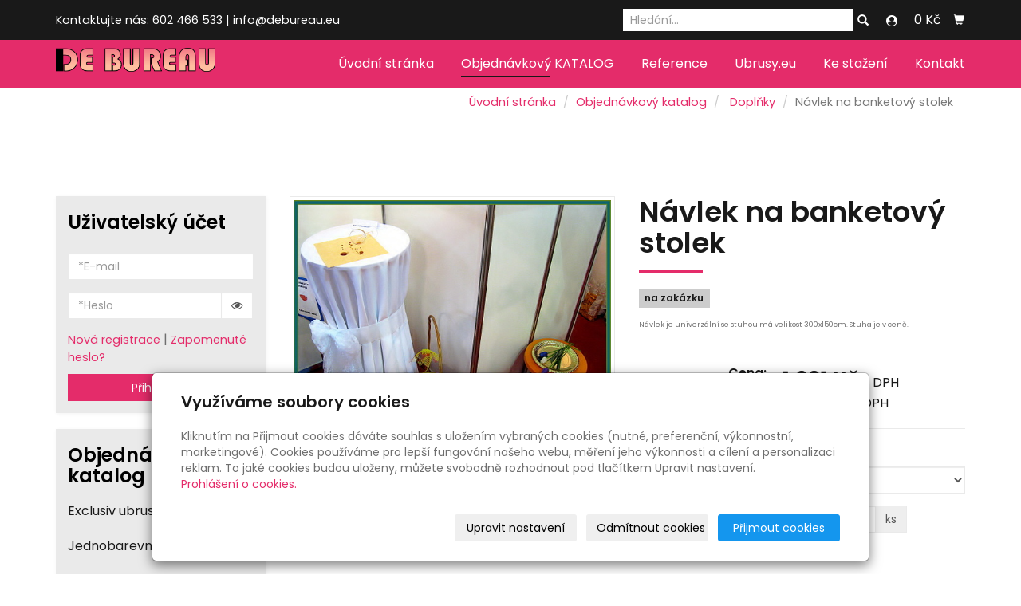

--- FILE ---
content_type: text/html; charset=utf-8
request_url: https://www.ubrusy.eu/produkt/navlek-na-banketovy-stolek/
body_size: 11321
content:
<!DOCTYPE html>
<html lang="cs">
<head>
  <meta charset="utf-8">
  <!--[if IEE]>
  <meta http-equiv="X-UA-Compatible" content="IE=edge,chrome=1">
  <![endif]-->
  <meta name="viewport" content="width=device-width, initial-scale=1">
    <meta name="description" content="Návlek je univerzální se stuhou má velikost 300x150cm. Stuha je v ceně.">
    <meta name="robots" content="all">
  <meta name="template" content="KYRA">
  <meta name="generator" content="inPage">
      <meta name="copyright" content="Libor Jiránek DE BUREAU">
  <meta name="author" content="Libor Jiránek DE BUREAU">
  
      <meta property="og:title" content="Návlek na banketový stolek">

    <meta property="og:description" content="Návlek je univerzální se stuhou má velikost 300x150cm. Stuha je v ceně.">

<meta property="og:type" content="website">
<meta property="og:url" content="https://www.ubrusy.eu/produkt/navlek-na-banketovy-stolek/">

    <meta property="og:image" content="https://www.ubrusy.eu/obrazek/3/ubrusy-eu-6-jpg/">

    <meta name="google-site-verification" content="r6gM02zVMSrlBA7yJcJAGN8gLU6C-Bi2MaO-UV_jUFo">
    <title>Návlek na banketový stolek</title>

      <link rel="shortcut icon" href="https://www.ubrusy.eu/favicon.ico">
    <link rel="apple-touch-icon" href="https://www.ubrusy.eu/favicon.ico" />
  
    <link rel="alternate" title="RSS - UBRUSY.eu | ubrus na váš stůl" href="https://www.ubrusy.eu/rss.xml" type="application/rss+xml">
        <link type="text/css" rel="stylesheet" href="/vendor/fontawesome-4.7/css/font-awesome.min.css">
  <link type="text/css" rel="stylesheet" media="screen" href="/vendor/blueimp-gallery/css/blueimp-gallery.min.css">
  <link type="text/css" rel="stylesheet" media="screen" href="/vendor/blueimp-bootstrap-image-gallery/css/bootstrap-image-gallery.min.css">
  <link type="text/css" rel="stylesheet" media="screen" href="/vendor/bootstrap-3.4/dist/css/bootstrap.min.css">
  <link rel="stylesheet" type="text/css" media="screen" href="/vendor/slick-carousel/slick/slick.css">
  <link rel="stylesheet" type="text/css" media="screen" href="/vendor/slick-carousel/slick/slick-theme.css">

      <link rel="stylesheet" type="text/css" media="screen" href="/assets/theme19/css/main.css?v=20210103">
  <link rel="stylesheet" type="text/css" media="screen" href="/assets/filter-colors.css?v=20210103">
  <link rel="stylesheet" type="text/css" media="screen" href="/assets/sections.css?v=20210103">
  <link rel="stylesheet" type="text/css" media="screen" href="/assets/theme19/sections.css?v=20210103">

  <link rel="stylesheet" type="text/css" media="screen" href="/styl/1/">

  
  
  <link rel="stylesheet" type="text/css" media="print" href="/styl/2/">

      <link rel="stylesheet" type="text/css" media="screen" href="/styl/3/">
  
  <script type="text/javascript" src="/vendor/jquery/dist/jquery.min.js"></script>
  <script type="text/javascript" src="/vendor/jquery-placeholder/jquery.placeholder.min.js"></script>
  <script type="text/javascript" src="/vendor/bootstrap-3.4/dist/js/bootstrap.min.js"></script>
  <script type="text/javascript" src="/vendor/blueimp-gallery/js/jquery.blueimp-gallery.min.js"></script>
  <script type="text/javascript" src="/vendor/blueimp-bootstrap-image-gallery/js/bootstrap-image-gallery.min.js"></script>
  <script type="text/javascript" src="/vendor/slick-carousel/slick/slick.min.js"></script>
  <script type="text/javascript" src="/vendor/images-loaded/imagesloaded.pkgd.min.js"></script>
  <script type="text/javascript" src="/vendor/magic-grid/dist/magic-grid.min.js"></script>

  <script type="text/javascript" src="/assets/theme19/js/main.js?v=20210103"></script>
  <script type="text/javascript" src="/assets/js/magicgrid.js?v=20220517"></script>
  <script type="text/javascript" src="/assets/js/dynamic.js?v=20220131"></script>

              <link href="/assets/cookies/css/main-3.4.css" rel="stylesheet" type="text/css" media="screen">
    
    <script src="/assets/cookies/js/main.js?v=20210103"></script>

    <script type="text/javascript">
        window.ca = JSON.parse('{"necessary":1,"functional":0,"performance":0,"marketing":0}');
    </script>
        <script type="text/javascript">
        !function(f,b,e,v,n,t,s)
        {if(f.fbq)return;n=f.fbq=function(){n.callMethod?
            n.callMethod.apply(n,arguments):n.queue.push(arguments)};
            if(!f._fbq)f._fbq=n;n.push=n;n.loaded=!0;n.version='2.0';
            n.queue=[];t=b.createElement(e);t.async=!0;
            t.src=v;s=b.getElementsByTagName(e)[0];
            s.parentNode.insertBefore(t,s)}(window, document,'script',
            'https://connect.facebook.net/en_US/fbevents.js');
                fbq('consent', 'revoke');
                fbq('init', '1437585749701939');
        fbq('track', 'PageView');
    </script>
      <script type="text/javascript" src="https://c.seznam.cz/js/rc.js"></script>
    <script>
        
        var retargetingConf = {
            rtgId: 34329,
            consent: window.ca.marketing        };

        if (window.rc && window.rc.retargetingHit) {
            window.rc.retargetingHit(retargetingConf);
        }
    </script>
  
      <script type="text/javascript" src="https://www.google.com/recaptcha/api.js?hl=cs" async defer></script>
  <script>
    window.dataLayer = window.dataLayer || [];
    function gtag(){dataLayer.push(arguments);}

    gtag('consent', 'default', {
        'analytics_storage': 'denied',
        'ad_storage': 'denied',
        'ad_user_data': 'denied',
        'ad_personalization': 'denied'
    });

    gtag('js', new Date());
</script>
<!-- Google Analytics -->
<script async src="https://www.googletagmanager.com/gtag/js?id=G-HTC9VWMQMM"></script>
<script>
            gtag('config', 'G-HTC9VWMQMM');
    
    
    </script>


            </head>
<body id="product-156730" class="frontend template19 product-detail category-18836">
  

  
  <header>
    <div id="top-ribbon">
      <div class="container">
                <span id="contactus" class="hidden-xs ">
                    Kontaktujte nás:                      602 466 533                              |
                                info@debureau.eu                  </span>
                        <div id="search-bar" class="">
                    <form class="hidden-xs hidden-sm" id="form-search" method="post" action="/vyhledavani/">
            <input name="q" type="text" class="form-control" placeholder="Hledání...">
            <button type="submit" class="btn btn-danger btn-s" title="Hledat">
              <span class="glyphicon glyphicon-search" aria-hidden="true"></span>
            </button>
          </form>
          <button class="hidden-md hidden-lg btn btn-danger btn-s sm-search" title="Hledat">
            <span class="glyphicon glyphicon-search" aria-hidden="true"></span>
          </button>
        </div>
        
                    <div class="contactus_account">
                <button type="button" class="btn btn-danger" data-toggle="modal" data-target="#userModal" title="Uživatelský účet">
                    <i class="fa fa-user-circle" aria-hidden="true"></i>
                </button>
            </div>
        
                <div id="basket" class="">
            <div class="form-group">
    <div class="input-group">
        <div id="cartsum">
      <span class="pad">
                      0 Kč            </span>
        </div>
        <div class="input-group-btn">
            <a class="btn btn-danger icon nav-icon-btn" href="/kosik/"
               title="Košík">
                <span class="glyphicon glyphicon-shopping-cart" aria-hidden="true"></span>
                            </a>
        </div>
    </div>
</div>        </div>
              </div>
    </div>
    <div id="sm-search">
      <button type="button" class="close">x</button>
      <form id="small-search" method="post" action="/vyhledavani/">
        <input name="q" type="text" class="form-control" placeholder="Hledání...">
        <button type="submit" class="btn btn-danger btn-lg" title="Hledat">
          <span class="glyphicon glyphicon-search" aria-hidden="true"></span> Hledat        </button>
      </form>
    </div>
    <nav class="navbar navbar-default">
      <div class="container">
                                          <div class="logo ">
                                            <a title="UBRUSY.eu | ubrus na váš stůl" href="/">
                          <img src="/obrazek/3/logo1-png/" alt="UBRUSY.eu | ubrus na váš stůl">
                      </a>
                  </div>
                                <div class="navbar-header">
          <button class="navbar-toggle collapsed" aria-controls="navbar" data-target="#navbar" data-toggle="collapse" type="button">
            <span class="sr-only">Menu</span>
            <span class="icon-bar"></span>
            <span class="icon-bar"></span>
            <span class="icon-bar"></span>
          </button>
        </div>
        <div id="navbar" class="collapse navbar-collapse " role="navigation" aria-expanded="true" style="">
                    <ul class="nav navbar-nav">
                        <li role="presentation" id="menu-item-194768">
                            <a href="/">Úvodní stránka</a>
                          </li>
                        <li role="presentation" id="menu-item-194767" class="active">
                            <a href="/eshop/">Objednávkový KATALOG</a>
                          </li>
                        <li role="presentation" id="menu-item-194770">
                            <a href="/rubrika/reference/">Reference</a>
                          </li>
                        <li role="presentation" id="menu-item-254526">
                            <a href="/inpage/ubrusy-620/">Ubrusy.eu</a>
                          </li>
                        <li role="presentation" id="menu-item-344066">
                            <a href="/slozka/ke-stazeni/">Ke stažení</a>
                          </li>
                        <li role="presentation" id="menu-item-371323">
                            <a href="/kontaktovat/">Kontakt</a>
                          </li>
                      </ul>
        </div>
      </div>
    </nav>
  </header>

                        <div id="motive">
            <div class="container ">
                                    <div id="motto">
                                        </div>
              </div>
          </div>
              
     
      <div class="container">
                <div class="">
                            <div id="paths">
        <ol id="breadcrumb" class="breadcrumb">
            <li><a href="/">Úvodní stránka</a></li>
            <li><a href="/eshop/">Objednávkový katalog</a></li>

            
            <li>
                <a href="/kategorie/doplnky/">Doplňky</a>
            </li>
            <li class="active">Návlek na banketový stolek</li>
        </ol>
            </div>
        </div>
       
        <div class="row row-flex" id="content">
            <aside class="col-xs-12 col-md-3">
    
            <div id="panel-accounts" class="panel panel-primary ">
                        <div class="panel-heading">
                <h3 class="panel-title">Uživatelský účet</h3>
            </div>
            <div class="panel-body">
                                                    <form id="form-login" method="post" action="/render/login">
                        <div class="form-group">
                            <input type="email" name="user_login" id="user_login" value="" class="form-control" placeholder="*E-mail" required="1">                        </div>
                        <div class="form-group">
                            <div class="input-group">
                                <input type="password" name="user_password" id="user_password" value="" class="form-control" placeholder="*Heslo" required="1">                                <span class="input-group-addon visible-link"><i class="fa fa-eye" aria-hidden="true"></i></span>
                            </div>
                        </div>
                        <div class="form-group">
                                                            <a id="new-register" href="/registrace-uzivatele">Nová registrace</a> |
                                                        <a id="lost-password" href="#">Zapomenuté heslo?</a>
                            <button type="submit" class="btn btn-primary btn-block">Přihlásit se</button>
                        </div>
                    </form>
                    <form id="form-password" method="post" action="/render/password" style="display: none">
                        <div class="form-group">
                            <input type="email" name="user_login" id="user_login" value="" class="form-control" placeholder="*E-mail" required="1">                        </div>
                        <div class="form-group">
                            <div class="row">
                                <div class="col-sm-12">
                                    <input type="text" name="captcha_id" id="captcha_id" value="" placeholder="*Kontrolní kód" class="form-control" required="1" size="5" maxlength="5" autocomplete="off">                                    <img src="/captcha/43974" id="captcha-img" alt=""/>
                                    <input type="hidden" name="token" value="43974" id="token">                                </div>
                            </div>
                        </div>
                        <div class="form-group">
                                                            <a id="new-register" href="/registrace-uzivatele">Nová registrace</a> |
                                                        <a id="do-login" href="#">Přejít na účet</a>
                            <button type="submit" class="btn btn-primary btn-block">Přeposlat heslo</button>
                        </div>
                    </form>
                            </div>
        </div>
    
            <div id="panel-categories" class="panel panel-primary ">
                        <div class="panel-heading">
                <h3 class="panel-title">Objednávkový katalog</h3>
            </div>
            <div class="panel-body">
                <ul id="list-panel-categories" class="nav nav-pills nav-stacked level1">
                    
                        
                            <li>
                                <a href="/kategorie/exclusiv-ubrusy/">Exclusiv ubrusy                                    <span class="badge">
                                                                    4                                                            </span>
                                </a>

                                
                            </li>

                        
                    
                        
                            <li>
                                <a href="/kategorie/jednobarevne-ubrusy/">Jednobarevné ubrusy                                    <span class="badge">
                                                                    10                                                            </span>
                                </a>

                                
                            </li>

                        
                    
                        
                            <li>
                                <a href="/kategorie/satenove-ubrusy/">Saténové ubrusy                                    <span class="badge">
                                                                    9                                                            </span>
                                </a>

                                
                            </li>

                        
                    
                        
                            <li>
                                <a href="/kategorie/vzorovane-ubrusy/">Vzorované ubrusy                                    <span class="badge">
                                                                    31                                                            </span>
                                </a>

                                
                            </li>

                        
                    
                        
                            <li>
                                <a href="/kategorie/damaskove-ubrusy/">Damaškové ubrusy                                    <span class="badge">
                                                                    6                                                            </span>
                                </a>

                                
                            </li>

                        
                    
                        
                            <li>
                                <a href="/kategorie/vanocni-ubrusy/">Vánoční ubrusy a prostírání                                    <span class="badge">
                                                                    7                                                            </span>
                                </a>

                                
                            </li>

                        
                    
                        
                    
                        
                            <li>
                                <a href="/kategorie/ubrusy-skladem/">Ubrusy skladem                                    <span class="badge">
                                                                    67                                                            </span>
                                </a>

                                                                    <ul class="nav nav-pills nav-stacked level2">

                                                                                    <li>
                                                <a href="/kategorie/ubrusy-exclusiv-skladem/">Ubrusy Exclusiv skladem                                                    <span class="badge">
                                                                                                    1                                                                                            </span>
                                                </a>
                                            </li>
                                                                                    <li>
                                                <a href="/kategorie/ubrusy-jednobarevne-skladem/">Ubrusy jednobarevné skladem                                                    <span class="badge">
                                                                                                    14                                                                                            </span>
                                                </a>
                                            </li>
                                                                                    <li>
                                                <a href="/kategorie/ubrusy-satenove-skladem/">Ubrusy saténové skladem                                                    <span class="badge">
                                                                                                    8                                                                                            </span>
                                                </a>
                                            </li>
                                                                                    <li>
                                                <a href="/kategorie/ubrusy-vzorovane-skladem/">Ubrusy vzorované skladem                                                    <span class="badge">
                                                                                                    32                                                                                            </span>
                                                </a>
                                            </li>
                                                                                    <li>
                                                <a href="/kategorie/ubrusy-damaskove-skladem/">Ubrusy damaškové skladem                                                    <span class="badge">
                                                                                                    4                                                                                            </span>
                                                </a>
                                            </li>
                                                                                    <li>
                                                <a href="/kategorie/ubrusy-vanocni-skladem/">Ubrusy Vánoční skladem                                                    <span class="badge">
                                                                                                    8                                                                                            </span>
                                                </a>
                                            </li>
                                                                                    <li>
                                                <a href="/kategorie/ubrusy-velikonocni-skladem/">Ubrusy Velikonoční skladem                                                    <span class="badge">
                                                                                                    0                                                                                            </span>
                                                </a>
                                            </li>
                                        
                                    </ul>
                                
                            </li>

                        
                    
                        
                            <li class="active">
                                <a href="/kategorie/doplnky/">Doplňky                                    <span class="badge">
                                                                    1                                                            </span>
                                </a>

                                
                            </li>

                        
                    
                        
                            <li>
                                <a href="/kategorie/darkove-poukazy/">Dárkové poukazy                                    <span class="badge">
                                                                    1                                                            </span>
                                </a>

                                
                            </li>

                        
                                    </ul>
            </div>
    </div>
    </aside>


            <main class="col-xs-12 col-md-9">
                <div id="shopping">
        <div id="detail-product" class="">
                        <div class="row">
            <div id="col-image" class="col-xs-12 col-sm-6">
                <div id="discount-box">
                                    </div>
                <span id="icon-box">
                        <a id="product-icon-link" class="link-thumbnail" href="/obrazek/3/ubrusy-eu-6-jpg/" data-gallery="gallery-0">
        <img id="product-icon-img" class="img-thumbnail img-responsive" src="/obrazek/2/ubrusy-eu-6-jpg/" alt="Návlek na banketový stolek" title="Návlek na banketový stolek">
    </a>
                </span>
            </div>

            <div id="col-perex" class="col-xs-12 col-sm-6">
                <div id="variant-box">
                    <h1 class="title">
        Návlek na banketový stolek</h1>

    <p class="info-instock">
        <span class="label label-default label-stock5">na zakázku</span>    </p>


<div id="perex">
    <p><span style="font-size: xx-small;" size="+1">Návlek je univerzální se stuhou má velikost 300x150cm. Stuha je v ceně.<br /></span></p></div>

    
        <dl id="prices" class="dl-horizontal">
            <dt>Cena:</dt>
            <dd>
                <div class="price-current-vat">
                    <strong>1 631 Kč</strong>
                    <span class="vat-info">s DPH</span>
                </div>
                <div class="price-current">
                    1 346 Kč                    <span class="vat-info">bez DPH</span>
                </div>
            </dd>
        </dl>

                    </div>
                <form method="post" id="form-product">

                                            <div id="variants" class="form-group">
                            <label for="variant_id">Varianty:</label>
                            <select name="variant_id" id="variant_id" class="form-control">
    <option value="237338" selected="selected">Návlek TCS3 | 1 631 Kč | na zakázku</option>
    <option value="237339">Návlek TCS4 | 1 631 Kč | na zakázku</option>
    <option value="237340">Návlek TC250-5 | 1 631 Kč | na zakázku</option>
</select>                        </div>
                    
                                            <div id="inputs" class="form-inline" style="display: block">
                            <div class="form-group">
                                <div class="input-group">
                                    <input name="count" class="form-control text-right qty" type="number" min="0" value="1">
                                    <span class="input-group-addon">ks</span>
                                </div>
                                <button type="submit" class="btn btn-primary">
                                    <span class="fa fa-fw fa-shopping-cart"></span> Do košíku                                </button>
                            </div>
                        </div>
                    
                    <input type="hidden" name="is_comment" value="0" id="is_comment">                </form>
            </div>
        </div>
    </div>

    
    <script type="text/javascript">
$(document).ready(function () {
    $('#variant_id').on('change', function () {
        $.get("/render/variant/", {variant_id: $("#variant_id option:selected").val()}, function (response) {
            $("#variant-box").html(response);
        });
        $.get("/render/discount/", {variant_id: $("#variant_id option:selected").val()}, function (response) {
            $("#discount-box").html(response);
        });
        $.get("/render/icon/", {variant_id: $("#variant_id option:selected").val()}, function (response) {
            $("#icon-box").html(response);
        });
        $.get("/render/store/", {variant_id: $("#variant_id option:selected").val()}, function (response) {
            if (response) {
                $('#inputs').css("display", "block");
            } else {
                $('#inputs').css("display", "none");
            }
        });
        return false;
    });

    if (window.location.search) {
        $('#tabs-product a[href="#tab-comments"]').tab('show');
    }

    if (window.location.hash) {
        var res = window.location.hash.split("-");

        if (typeof res[1] !== "undefined") {
            if (res[0] === "#comment") {
                $('#tabs-product a[href="#tab-comments"]').tab('show');
            } else {
                $('#tabs-product a[href="#tab-' + res[1] + '"]').tab('show');
            }
        }
    }
});
</script>                                <div class="modal fade" id="addBasketModal" tabindex="-1" role="dialog" aria-labelledby="addBasketLabel" aria-hidden="true">
                  <div class="centr">
                    <div class="modal-dialog">
                      <div class="modal-content">
                        <div class="modal-header">
                          <button type="button" class="close" data-dismiss="modal">
                            <span aria-hidden="true">&times;</span>
                            <span class="sr-only">Zavřít</span>
                          </button>
                          <h4 class="modal-title" id="addBasketLabel">Vložení zboží do košíku</h4>
                        </div>
                        <div class="modal-body">
                          <div role="alert" class="alert alert-success">
                            Produkt byl úspěšně vložen do <a href="/kosik/" class="alert-link">košíku</a>                          </div>
                          <div class="row">
                            <div class="col-xs-12 col-sm-6 col-md-6 col-lg-4">
                              <a id="addBasketModalImage" class="link-thumbnail" href=""></a>
                            </div>
                            <div class="col-xs-12 col-sm-6 col-md-6 col-lg-7">
                              <h2 id="addBasketModalTitle" class="subtitle">&nbsp;</h2>
                              <p id="addBasketModalVariant" class="description"></p>
                              <dl class="price">
                                <dd id="addBasketModalPrice"></dd>
                              </dl>
                            </div>
                          </div>
                        </div>
                        <div class="modal-footer">
                          <a class="btn btn-primary" href="/kosik/">
                            Zobrazit košík                          </a>
                          <button type="button" class="btn btn-default" data-dismiss="modal">
                            Zpět do obchodu                          </button>
                        </div>
                      </div>
                    </div>
                  </div>
                </div>
                <div class="modal fade" id="addBasketModalError" tabindex="-1" role="dialog" aria-labelledby="addBasketLabelError" aria-hidden="true">
                  <div class="centr">
                    <div class="modal-dialog">
                      <div class="modal-content">
                        <div class="modal-header">
                          <button type="button" class="close" data-dismiss="modal">
                            <span aria-hidden="true">&times;</span>
                            <span class="sr-only">Zavřít</span>
                          </button>
                          <h4 class="modal-title" id="addBasketLabelError">
                            Vložení zboží do košíku                          </h4>
                        </div>
                        <div class="modal-body">
                          <div role="alert" class="alert alert-danger">
                            Vložení produktu do košíku selhalo                          </div>
                        </div>
                        <div class="modal-footer">
                          <button type="button" class="btn btn-default" data-dismiss="modal">
                            Zpět do obchodu                          </button>
                        </div>
                      </div>
                    </div>
                  </div>
                </div>
                            </main>
        </div>
              </div>

                        <div id="blog" class="mod"><div class="container"><div id="panel-news" class="panel panel-primary ">
                <div class="panel-heading">
            <h3 class="panel-title">Novinky</h3>
        </div>
        <div class="panel-body">
            <ul id="list-panel-news">

                                    
                <li class="">
                                        <div>
                                                <p class="date">
                            <span class="day">18</span>
                            <span class="rest">
                                <span class="cir">
                                    <span class="month">Pro</span>
                                    <span class="year">2024</span>
                                </span>
                            </span>
                        </p>
                        
                        <div class="blog-li">
                            <h4><a href="/inpage/platba-qr-kodem/">Platba QR kódem</a></h4>

                            
                            <div class="description"><p>Platba QR kódem je moderní a pohodlný způsob provádění finančních transakcí, který se stal stále populárnější díky své jednoduchosti a rychlosti. Umožňuje uživatelům provést platbu pouze naskenováním QR kódu pomocí chytrého telefonu nebo jiného zařízení s fotoaparátem a vhodnou aplikací. Tento způsob platby eliminuje potřebu ručního zadávání čísel účtů, čímž snižuje riziko chyb a urychluje proces platby. Mnohé banky a finanční instituce nyní nabízejí možnost generování a skenování QR kódů přímo ve svých aplikacích, což ještě více usnadňuje jejich použití. Tento typ platby je ideální pro online nákupy, restaurace, čerpací stanice a další místa, kde rychlost a jednoduchost platby hrají klíčovou roli.</p></div>
                        </div>
                    </div>
                </li>
                                    
                <li class="">
                                        <div>
                                                <p class="date">
                            <span class="day">18</span>
                            <span class="rest">
                                <span class="cir">
                                    <span class="month">Lis</span>
                                    <span class="year">2024</span>
                                </span>
                            </span>
                        </p>
                        
                        <div class="blog-li">
                            <h4><a href="/inpage/vanocni-ubrusy-pro-vanoce-2024/">Vánoční ubrusy pro Vánoce 2024</a></h4>

                            
                            <div class="description"><p>Objevte naši nejnovější kolekci vánočních ubrusů pro rok 2024, která přináší do vašich domovů kouzlo a eleganci sváteční atmosféry</p>
<table align="center">
<tbody>
<tr>
<td><span style="font-size: small;"><img src="https://gen.sendtric.com/countdown/a45h84jugz" width="230" height="46" style="display: block; max-width: 100%;"></span></td>
</tr>
</tbody>
</table></div>
                        </div>
                    </div>
                </li>
                                    
                <li class="">
                                        <div>
                                                <p class="date">
                            <span class="day">02</span>
                            <span class="rest">
                                <span class="cir">
                                    <span class="month">Zář</span>
                                    <span class="year">2024</span>
                                </span>
                            </span>
                        </p>
                        
                        <div class="blog-li">
                            <h4><a href="/inpage/kvalitni-hydrofobni-ubrusy-na-stul/">Kvalitní hydrofobní ubrusy na stůl</a></h4>

                            
                            <div class="description"><p>V dnešní době jsou ubrusy se speciálními úpravami nezbytností pro každou restauraci, jídelnu nebo jiný gastroprovoz</p></div>
                        </div>
                    </div>
                </li>
                                    
                <li class="">
                                        <div>
                                                <p class="date">
                            <span class="day">08</span>
                            <span class="rest">
                                <span class="cir">
                                    <span class="month">Úno</span>
                                    <span class="year">2023</span>
                                </span>
                            </span>
                        </p>
                        
                        <div class="blog-li">
                            <h4><a href="/inpage/velikonocni-ubrusy-2023/">Velikonoční ubrusy 2023</a></h4>

                            
                            <div class="description"><p>Velikonoční neděle připadá v roce 2021 na 4. dubna. Velikonoční pondělí oslavíme 5. dubna 2021.</p></div>
                        </div>
                    </div>
                </li>
                
            </ul>
            <p class="more">
                <a href="/rubrika/novinky/">Archív</a>
            </p>
        </div>
    </div></div></div>
                  <div id="random-image"><div class="container"><div id="panel-photos" class="">
                <h3>Fotogalerie ubrusů</h3>
        <div class="image-slider">
                        <div class="">
                                <a data-gallery="" href="/obrazek/3/ubrusy-iko-jpg/">
                    <img class="img-thumbnail" src="/obrazek/2/ubrusy-iko-jpg/" alt="ubrusy-iko.jpg" title="ubrusy-iko.jpg">
                </a>
            </div>
                        <div class="">
                                <a data-gallery="" href="/obrazek/3/ubrusy-eu-7-jpg/">
                    <img class="img-thumbnail" src="/obrazek/2/ubrusy-eu-7-jpg/" alt="ubrusy.eu-7.jpg" title="ubrusy.eu-7.jpg">
                </a>
            </div>
                        <div class="">
                                <a data-gallery="" href="/obrazek/3/ubrusy-eu-6-jpg/">
                    <img class="img-thumbnail" src="/obrazek/2/ubrusy-eu-6-jpg/" alt="ubrusy.eu-6.jpg" title="ubrusy.eu-6.jpg">
                </a>
            </div>
                        <div class="">
                                <a data-gallery="" href="/obrazek/3/ubrusy-eu-5-jpg/">
                    <img class="img-thumbnail" src="/obrazek/2/ubrusy-eu-5-jpg/" alt="ubrusy.eu-5.jpg" title="ubrusy.eu-5.jpg">
                </a>
            </div>
                        <div class="">
                                <a data-gallery="" href="/obrazek/3/ubrusy-eu-4-jpg/">
                    <img class="img-thumbnail" src="/obrazek/2/ubrusy-eu-4-jpg/" alt="ubrusy.eu-4.jpg" title="ubrusy.eu-4.jpg">
                </a>
            </div>
                        <div class="">
                                <a data-gallery="" href="/obrazek/3/ubrusy-eu-3-jpg/">
                    <img class="img-thumbnail" src="/obrazek/2/ubrusy-eu-3-jpg/" alt="ubrusy.eu-3.jpg" title="ubrusy.eu-3.jpg">
                </a>
            </div>
                        <div class="">
                                <a data-gallery="" href="/obrazek/3/ubrusy-eu-2-jpg/">
                    <img class="img-thumbnail" src="/obrazek/2/ubrusy-eu-2-jpg/" alt="ubrusy.eu-2.jpg" title="ubrusy.eu-2.jpg">
                </a>
            </div>
                        <div class="">
                                <a data-gallery="" href="/obrazek/3/ubrusy-eu-1-jpg/">
                    <img class="img-thumbnail" src="/obrazek/2/ubrusy-eu-1-jpg/" alt="ubrusy.eu-1.jpg" title="ubrusy.eu-1.jpg">
                </a>
            </div>
                        <div class="">
                                <a data-gallery="" href="/obrazek/3/u1-jpg/">
                    <img class="img-thumbnail" src="/obrazek/2/u1-jpg/" alt="U1.jpg" title="U1.jpg">
                </a>
            </div>
                    </div>
    </div></div></div>
      
  <footer>
        <div class="container">
                <div id="footer-contact" class="col-lg-3 ">
                        <h3>Kontakty</h3>
            <div class="row">
                <div class="col-xs-12">
                    <ul class="list-footer-address">
                                                    <li>
                                <i class="fa fa-fw text-primary fa-home"></i>
                                Libor Jiránek DE BUREAU<br>
                                Budějovická 2001, 390 02 Tábor                            </li>
                                                                            <li>
                                <i class="fa fa-fw text-primary fa-building" title="IČ"></i>
                                46698272                            </li>
                                                                            <li>
                                <i class="fa fa-fw text-primary fa-building" title="DIČ"></i>
                                CZ6904301723                            </li>
                                            </ul>
                </div>
                <div class="col-xs-12">
                    <ul class="list-footer-address">
                                                    <li>
                                <i class="fa fa-fw text-primary fa-envelope"></i> info@debureau.eu                            </li>
                                                                            <li>
                                <i class="fa fa-fw text-primary fa-globe"></i> <a href="https://www.jiranek.cz" target="_blank">www.jiranek.cz</a>                            </li>
                                                                            <li>
                                <i class="fa fa-fw text-primary fa-phone"></i> 602 466 533                            </li>
                                                                                                    <li>
                                <i class="fa fa-fw text-primary fa-yelp"></i> 107641533                            </li>
                                                                            <li>
                                <i class="fa fa-fw text-primary fa-skype"></i> jiranek                            </li>
                                                                            <li>
                                <i class="fa fa-fw text-primary fa-bank"></i> 2400211236/2010                            </li>
                        
                                            </ul>
                </div>
            </div>
          </div>
      
                <div id="favorite-links" class="mod col-lg-3">
              <div id="panel-favourites" class="panel panel-primary ">
                <div class="panel-heading">
          <h3 class="panel-title">Oblíbené odkazy</h3>
        </div>
        <div class="panel-body">
          <ul id="list-panel-favourites">
                            <li><a href="https://www.orisektabor.cz/" target="_blank">Oříšek - zdravá výživa</a></li>
                            <li><a href="https://www.jiranek.cz" target="_blank">Libor Jiránek - IT servis</a></li>
                            <li><a href="https://www.debureau.cz" target="_blank">DE BUREAU - ekonomické systémy a registrační pokladny</a></li>
                            <li><a href="https://www.fotomaker.cz" target="_blank">FOTOmaker - tisk fotografií a výroba fotodárků</a></li>
                      </ul>
        </div>
    </div>          </div>
      
                <div id="social-site" class="mod col-lg-3 ">
                            <div class="panel panel-primary">
                  <div class="panel-heading">
                      <h3 class="panel-title">Sociální sítě</h3>
                  </div>
                  <div class="panel-body">
                      <ul class="social-site-icon">
                                                        <li class="fb">
                                  <a href="https://www.facebook.com/ubrusy.eu/" target="_blank"><i class="fa fa-fw fa-facebook"></i></a>                              </li>
                                                                                                            <li class="ig">
                                  <a href="https://www.instagram.com/ubrusy/" target="_blank"><i class="fa fa-fw fa-instagram"></i></a>                              </li>
                                                                                  <li class="tw">
                                  <a href="https://twitter.com/ubrusy_eu" target="_blank"><i class="fa fa-fw fa-twitter"></i></a>                              </li>
                                                                          </ul>
                  </div>
              </div>
          </div>
      
                <div id="own-foot" class="mod col-lg-3 ">
                            <div class="panel-heading">
                  <h3 class="panel-title">Zákaznický servis</h3>
              </div>
              <div class="panel-body"><p><a href="https://www.toplist.cz/stat/935205">
<script type="text/javascript" language="JavaScript">// <![CDATA[
  document.write('<img src="https://toplist.cz/dot.asp?id=935205&amp;http='+escape(document.referrer)+'&amp;t='+escape(document.title)+
                 '" width="1" height="1" border=0 alt="TOPlist" />');
  // ]]></script>
</a><noscript><img src="https://toplist.cz/dot.asp?id=935205" border="0"
                    alt="TOPlist" width="1" height="1" /></noscript></p>
<p><a href="/inpage/obchodni-podminky/">Obchodní podmínky</a></p>
<p><a href="/inpage/zasady-zpracovani-osobnich-udaju/" title="Zásady zpracování osobních údajů">Zásady zpracování osobních údajů</a></p>
<p><a href="https://www.ubrusy.eu/mapa-webu/" title="Mapa webu">Mapa webu</a></p>
<!-- hodnocení seznam -->
<p><a href="//www.zbozi.cz/obchod/106028/" title="Hodnocení obchodu na Zboží.cz"><img src="//d25-a.sdn.szn.cz/d_25/d_15080696/img/98/88x31_e8BT3P.png" alt="Hodnocení obchodu na Zboží.cz" width="88" height="31" /></a></p>
<p></p>
<p></p></div>
          </div>
          </div>
    
        <div class="">
                <div class="copy nomb">
            <div class="container">
                <p class="text-center" id="bar-footer">
                    &copy; 2026 <a href="/">Libor Jiránek DE BUREAU</a>
                                                                <span>|</span>
                        <a href="/mapa-webu/">Mapa webu</a>
                                                        </p>
            </div>
        </div>
        <div class="copy">
            <div class="container">
                <p class="text-center" id="bar-poweredby">
                    <a id="i-logoinpage" href="https://www.inpage.cz" target="_blank" title="Webové stránky snadno - redakční systém inPage, vyzkoušení zdarma"><span>inPage</span></a>
                    &ndash; <a target="_blank" href="https://www.inpage.cz/" title="Webové stránky snadno - redakční systém inPage, vyzkoušení zdarma">webové stránky</a> s AI, <a target="_blank" href="https://www.czechia.com/domeny/" title="Registrace domén">doména</a> a&nbsp;<a target="_blank" href="https://www.czechia.com/webhosting/" title="Webhosting CZECHIA.COM">webhosting</a> u jediného 5★ registrátora v ČR                </p>
            </div>
        </div>
    </div>
      </footer>
  
        <div id="blueimp-gallery" class="blueimp-gallery blueimp-gallery-controls" data-use-bootstrap-modal="false">
          <div class="slides"></div>
          <h3 class="title">&nbsp;</h3>
          <a class="prev">‹</a>
          <a class="next">›</a>
          <a class="close">×</a>
          <a class="play-pause"></a>
          <ol class="indicator"></ol>
          <div class="modal fade">
              <div class="modal-dialog">
                  <div class="modal-content">
                      <div class="modal-header">
                          <button type="button" class="close" aria-hidden="true">&times;</button>
                          <h4 class="modal-title">&nbsp;</h4>
                      </div>
                      <div class="modal-body next"></div>
                      <div class="modal-footer">
                          <button type="button" class="btn btn-default pull-left prev">
                              <i class="glyphicon glyphicon-chevron-left"></i>&nbsp;Předchozí                          </button>
                          <button type="button" class="btn btn-primary next">
                              Další&nbsp;<i class="glyphicon glyphicon-chevron-right"></i>
                          </button>
                      </div>
                  </div>
              </div>
          </div>
      </div>
  
        <div class="modal fade" tabindex="-1" id="userModal" role="dialog" aria-labelledby="userLabel" aria-hidden="true">
          <div class="centr">
              <div class="modal-dialog">
                  <div class="modal-content">
                      <div class="modal-header">
                          <button type="button" class="close" data-dismiss="modal"><span
                                      aria-hidden="true">&times;</span><span
                                      class="sr-only">Zavřít</span></button>
                          <h4 class="modal-title" id="userLabel">Můj účet</h4>
                      </div>
                                                <div id="user-flash" style="padding: 10px 15px 0 15px">
                                                        </div>
                          <form method="post" action="/render/login" id="user-form" role="form">
                              <div class="modal-body">
                                  <div class="panel panel-primary">
                                      <div class="panel-body">
                                          <div class="form-group required">
                                              <label for="user_login">E-mail</label>:
                                              <input type="email" name="user_login" id="user_login" value="@" class="form-control" required="1">                                          </div>
                                          <div class="form-group required">
                                              <label for="user_password">Heslo</label>:
                                              <div class="input-group">
                                                  <input type="password" name="user_password" id="user_password" value="" class="form-control" required="1">                                                  <span class="input-group-addon visible-link"><i class="fa fa-eye" aria-hidden="true"></i></span>
                                              </div>
                                          </div>
                                      </div>
                                  </div>
                              </div>
                              <div class="modal-footer">
                                                                        <a href="/registrace-uzivatele" class="btn btn-link">
                                          Nová registrace                                      </a>
                                                                    <button type="button" class="btn btn-link" id="password-back-button">
                                      Zapomenuté heslo?                                  </button>
                                  <button type="submit" class="btn btn-primary" id="user-login-button">
                                      Přihlásit se                                  </button>
                              </div>
                          </form>
                          <form method="post" action="/render/password" id="password-form" role="form" style="display: none">
                              <div class="modal-body">
                                  <div class="panel panel-primary">
                                      <div class="panel-body">
                                          <div class="form-group required">
                                              <label for="user_login">E-mail</label>:
                                              <input type="email" name="user_login" id="user_login" value="@" class="form-control" required="1">                                          </div>
                                          <div class="form-group required">
                                              <label for="captcha_id" style="display: block">Kontrolní kód:</label>                                              <input type="text" name="captcha_id" id="captcha_id" value="" class="form-control" required="1" size="5" maxlength="5" autocomplete="off" style="width: 50%; display: inline">                                              <img src="/captcha/43974" id="captcha-img" alt=""/>
                                              <input type="hidden" name="token" value="43974" id="token">                                          </div>
                                      </div>
                                  </div>
                              </div>
                              <div class="modal-footer">
                                                                        <a href="/registrace-uzivatele" class="btn btn-link">
                                          Nová registrace                                      </a>
                                                                    <button type="button" class="btn btn-link" id="user-back-button">
                                      Přihlásit se                                  </button>
                                  <button type="submit" class="btn btn-primary" id="user-password-button">
                                      Přeposlat heslo                                  </button>
                              </div>
                          </form>
                                        </div>
              </div>
          </div>
      </div>
  
  
      <div class="modal" id="cookiesModal" data-keyboard="false" aria-labelledby="cookiesModalLabel" style="display: none" aria-modal="true" role="dialog">
        <div class="modal-dialog modal-lg modal-dialog-centered modal-cookies">
            <div class="modal-content">
                <div class="modal-header">
                    <h2 class="modal-title" id="cookiesModalLabel">
                        Využíváme soubory cookies                    </h2>
                    <button type="button" class="close" data-dismiss="modal" data-bs-dismiss="modal" aria-label="Zavřít" id="closeModalButton" style="display: none">
                        <span class="button-close" aria-hidden="true"></span>
                    </button>
                </div>
                <div class="modal-body">
                    <div class="container-fluid" id="mainWindow">
                        <p class="cookies-text">
                            Kliknutím na Přijmout cookies dáváte souhlas s uložením vybraných cookies (nutné, preferenční, výkonnostní, marketingové). Cookies používáme pro lepší fungování našeho webu, měření jeho výkonnosti a cílení a personalizaci reklam. To jaké cookies budou uloženy, můžete svobodně rozhodnout pod tlačítkem Upravit nastavení.                            <br><a class="cookies-statement" href="https://ec.europa.eu/info/cookies_cs" target="_blank">Prohlášení o cookies.</a>
                        </p>
                    </div>
                    <div class="container-fluid" id="settingsWindow" style="display: none;">
                        <p class="cookies-text">Využíváme soubory cookies a další technologie pro lepší uživatelský zážitek na webu. Následující kategorie můžete povolit či zakázat a svůj výběr uložit.</p>
                        <div class="cookies-info">
                            <div class="cookies-option">
                                <button class="button-more">
                                    <span class="button-more-icon"></span>
                                    <span class="button-more-title">Nutné</span>
                                </button>
                                <div class="custom-control custom-switch form-check form-switch">
                                    <input type="checkbox" class="custom-control-input form-check-input" name="necessaryCheckbox" id="necessaryCheckbox" value="1" checked disabled>
                                    <label class="custom-control-label form-check-label" for="necessaryCheckbox">Povoleno</label>
                                </div>
                            </div>
                            <div class="cookies-details" style="display: none;">
                                <p>Tyto cookies jsou nezbytné pro zajištění základní funkčnosti webových stránek.</p>
                            </div>
                        </div>
                        <div class="cookies-info">
                            <div class="cookies-option">
                                <button class="button-more">
                                    <span class="button-more-icon"></span>
                                    <span class="button-more-title">Preferenční</span>
                                </button>
                                <div class="custom-control custom-switch form-check form-switch">
                                    <input type="checkbox" class="custom-control-input form-check-input" name="functionalCheckbox" id="functionalCheckbox" value="1">
                                    <label class="custom-control-label form-check-label" for="functionalCheckbox">
                                        <span class="label-off">Zakázáno</span>
                                        <span class="label-on">Povoleno</span>
                                    </label>
                                </div>
                            </div>
                            <div class="cookies-details" style="display: none;">
                                <p>Preferenční cookies slouží pro zapamatování nastavení vašich preferencí pro příští návštěvu.</p>
                            </div>
                        </div>
                        <div class="cookies-info">
                            <div class="cookies-option">
                                <button class="button-more">
                                    <span class="button-more-icon"></span>
                                    <span class="button-more-title">Výkonnostní</span>
                                </button>
                                <div class="custom-control custom-switch form-check form-switch">
                                    <input type="checkbox" class="custom-control-input form-check-input" name="performanceCheckbox" id="performanceCheckbox" value="1">
                                    <label class="custom-control-label form-check-label" for="performanceCheckbox">
                                        <span class="label-off">Zakázáno</span>
                                        <span class="label-on">Povoleno</span>
                                    </label>
                                </div>
                            </div>
                            <div class="cookies-details" style="display: none;">
                                <p>Výkonnostní cookies monitorují výkon celého webu.</p>
                            </div>
                        </div>
                        <div class="cookies-info">
                            <div class="cookies-option">
                                <button class="button-more">
                                    <span class="button-more-icon"></span>
                                    <span class="button-more-title">Marketingové</span>
                                </button>
                                <div class="custom-control custom-switch form-check form-switch">
                                    <input type="checkbox" class="custom-control-input form-check-input" name="marketingCheckbox" id="marketingCheckbox" value="1">
                                    <label class="custom-control-label form-check-label" for="marketingCheckbox">
                                        <span class="label-off">Zakázáno</span>
                                        <span class="label-on">Povoleno</span>
                                    </label>
                                </div>
                            </div>
                            <div class="cookies-details" style="display: none;">
                                <p>Marketingové a reklamní cookies se využívají k měření a analýze webu.</p>
                            </div>
                        </div>
                    </div>
                </div>
                <div class="modal-footer">
                    <button type="button" id="allowChoiceButton" class="btn btn-outline-secondary" style="display: none;">Uložit vybrané</button>
                    <button type="button" id="switchWindowButton" class="btn btn-outline-secondary">Upravit nastavení</button>
                    <button type="button" id="rejectAllButton" class="btn btn-outline-secondary">Odmítnout cookies</button>
                    <button type="button" id="allowAllButton" class="btn btn-primary">Přijmout cookies</button>
                </div>
            </div>
        </div>
    </div>
    <div class="cookies-settings-btn active" id="snippetWindow" style="display: none" >
        <button class="cookies-settings-btn__open openModalButton" aria-label="Open cookies settings">
            <span class="cookies-settings-btn__open-label">Nastavení cookies</span>
        </button>

        <button class="cookies-settings-btn__dismiss" id="closeSnippetButton" type="button" aria-label="Zavřít">
            <span class="cookies-settings-btn__dismiss-icon" aria-hidden="true"></span>
        </button>
    </div>
    <script>
        (function($) {
            "use strict"; // Start of use strict

            $(document).ready(function() {
                $('#cookiesModal').cookiesAgreement({
                    name: 'cookie-ag',
                    layout: 'bar',
                    redirect: true,
                    button: false,
                    callbacks: {
                        modal: {
                            open: function (options, close) {
                                                                $('#cookiesModal').modal({
                                    backdrop: options.layout === 'window' ? 'static' : false,
                                    keyboard: close
                                });
                                                            },
                            close: function () {
                                                                $('#cookiesModal').modal('hide');
                                                            },
                            button: function () {
                                                                $('#cookiesModal').on('hide.bs.modal', function () {
                                    $('#snippetWindow').addClass('active');
                                });
                                                            },

                        }
                    }
                });
            });
        })(jQuery); // End of use strict
    </script>

  
  <div id="imp"></div>

    <script type="text/javascript">
      $(document).ready(function () {
          if (document.getElementById("imp")) {
              var e = document.createElement("img");
              e.src = "/render/imp/";
              e.width = "1";
              e.height = "1";
              e.alt = "Hit counter";
              document.getElementById("imp").appendChild(e);
          }

          var hash = window.location.hash;
          var parts = hash.split("-");
          if (parts[0] === "#comment") {
              var selector = "h3" + parts[0] + "-" + parts[1];
              $(selector).parents(".subcomments").show();
              $(selector).parents(".subcomments").prev().find("a:contains('Zobrazit odpovědi')").text("Skrýt odpovědi");
              $(document).scrollTop($(parts[0] + "-" + parts[1]).offset().top - ($(window).height() - $(parts[0] + "-" + parts[1]).parent().outerHeight(true)) / 2);
          }

          $(".showanswer").click(function () {
              $(this).parent().parent().parent().next().toggle();
              if ($(this).text() == 'Zobrazit odpovědi') {
                  $(this).text("Skrýt odpovědi");
              } else {
                  $(this).text("Zobrazit odpovědi");
              }
          });
      });
  </script>

        <p></p>
<!-- Retargeting Sklik.cz 
<p>
	<script type="text/javascript" src="https://c.seznam.cz/js/rc.js"></script>
	<script>
		var retargetingConf = {
			rtgId: 34329
		};
		if (window.rc && window.rc.retargetingHit) {
			window.rc.retargetingHit(retargetingConf);
		}
	</script>
</p> -->  
  </body>
</html>


--- FILE ---
content_type: text/css; charset=utf-8
request_url: https://www.ubrusy.eu/styl/1/
body_size: 1168
content:
/*homepage motive*/
#motive{
  background-color: #f5f5f5;
  background-image: url(/obrazek/3/bg2b-webp/);
}

/*motto*/
#motto #motto-title{
  color: #C0BEBE;
  
}

#motto #motto-title a{
  color: #C0BEBE;
 
}
#motto #motto-text{
  color: #999898;
   
}
/*============= ruzovo-černou ======================*/
/*
#E42C6A / #191919 */

#basket .label,
.h1::after,
h1::after,
#separator h3.panel-title::after,
#second h3.panel-title::after,
#blog h3.panel-title::after,
#panel-products h3.panel-title:after,
#random-image h3::after,
.navbar-default,
#index .navbar-default.f-nav,
.f-nav,
#index .navbar:not(.f-nav) .navbar-nav>.active>a:after,
#index .navbar:not(.f-nav) .navbar-nav>.active>a:focus:after,
#index .navbar:not(.f-nav) .navbar-nav>.active>a:hover:after,
#index .navbar:not(.f-nav) .navbar-nav>.active>a:after,
#index .navbar:not(.f-nav) .navbar-nav>li>a:hover:after,
#index .navbar-default:not(.f-nav) .navbar-nav>.open>a:after,
#index .navbar-default:not(.f-nav) .navbar-nav>.open>a:focus:after,
#index .navbar-default:not(.f-nav) .navbar-nav>.open>a:hover:after,
.navbar-default .navbar-toggle:focus,
.navbar-default .navbar-toggle:hover,
.nav-tabs>li.active>a,
.nav-tabs>li.active>a:focus,
.nav-tabs>li.active>a:hover,
.nav-tabs>li>a:hover,
.nav-pills>li>a:hover,
.nav-pills>li.active>a,
.goin,
#panel-news .more a,
footer #panel-news .more a,
#list-comments>.media .media-heading,
.btn-primary {
    background: #E42C6A
}



.nav-tabs>li.active>a,
.nav-tabs>li.active>a:focus,
.nav-tabs>li.active>a:hover,
.nav-tabs>li>a:hover,
.btn-primary {
    border-color: #E42C6A
}

#top-ribbon .btn.btn-danger:hover,
a,
.btn-link,
.pagination>.active>a,
.pagination>.active>a:focus,
.pagination>.active>a:hover,
.pagination>.active>span,
.pagination>.active>span:focus,
.pagination>.active>span:hover {
    color: #E42C6A
}

#second {
    background-color: #E42C6A;
    background: -webkit-gradient(linear, left top, right top, from(#E42C6A), to(#f3abc2));
    background: linear-gradient(to right, #E42C6A, #f3abc2);
}




a:hover,
.icon-favourite,
.btn-link:hover,
.btn-link:focus {
    color: #191919;
}

#contactus a:hover,
footer a:hover,
.copy a:hover {
    color: white
}

#second h3.panel-title::after,
#top-ribbon,
#second .more a,
.nav-tabs>li.active>a:hover,
.nav-pills>li.active>a:focus,
.nav-pills>li.active>a:hover,
.goin:hover,
#panel-news .more a:hover,
.btn-primary:hover,
.navbar .navbar-nav>.active>a:after,
.navbar .navbar-nav>.active>a:focus:after,
.navbar .navbar-nav>.active>a:hover:after,
.navbar .navbar-nav>.active>a:after,
.navbar .navbar-nav>li>a:hover:after,
.navbar-default .navbar-nav>.open>a:after,
.navbar-default .navbar-nav>.open>a:focus:after,
.navbar-default .navbar-nav>.open>a:hover:after {
    background-color: #191919;
}

#second .more a:hover,
footer #panel-news .more a:hover {
 background-color:white; color:#191919;
}

.nav-tabs>li.active>a:hover,
a.thumbnail:hover,
.thumbnail:hover,
.image-slider a .img-thumbnail:hover,
#list-rubrics li .media-body:hover,
#list-downloads li .inside:hover,
.item-photogallery .thumbnail:hover,
.item-eshop-category .thumbnail:hover,
#detail-product a:hover>.img-thumbnail,
.form-control:focus,
.btn-primary:hover {
    border-color: #191919
}

.form-control:focus {
    -webkit-box-shadow: inset 0 1px 1px rgba(0, 0, 0, .075), 0 0 8px rgba(243, 171, 194, .6);
    box-shadow: inset 0 1px 1px rgba(0, 0, 0, .075), 0 0 8px rgba(243, 171, 194, .6);
}

@media (max-width: 991px) {
    #index .navbar-default .navbar-collapse {
        background-color: #E42C6A
    }

    #index .navbar:not(.f-nav) .navbar-nav>.active>a:after,
    #index .navbar:not(.f-nav) .navbar-nav>.active>a:focus:after,
    #index .navbar:not(.f-nav) .navbar-nav>.active>a:hover:after,
    #index .navbar:not(.f-nav) .navbar-nav>.active>a:after,
    #index .navbar:not(.f-nav) .navbar-nav>li>a:hover:after,
    #index .navbar-default:not(.f-nav) .navbar-nav>.open>a:after,
    #index .navbar-default:not(.f-nav) .navbar-nav>.open>a:focus:after,
    #index .navbar-default:not(.f-nav) .navbar-nav>.open>a:hover:after {
        background-color: #191919;
    }
}

/*cookie*/
.cc_container {
background-color:#E42C6A !important;
}

.cc_container a, .cc_container a:visited {
    color: #ffffff!important;
    text-decoration:underline!important;
}
.cc_container a:hover, .cc_container a:active {
    color: #ffffff!important;
        text-decoration:none!important;
}
.cc_container .cc_btn, .cc_container .cc_btn:visited {
    background-color: #191919!important;
    color: #fff!important;
    border-radius:0!important;
    text-decoration:none!important;
}
.cc_container .cc_btn:hover, .cc_container .cc_btn:active {
    background-color: #fff!important;
    color: #191919!important;
}

--- FILE ---
content_type: text/css; charset=utf-8
request_url: https://www.ubrusy.eu/styl/3/
body_size: 240
content:
#bar-poweredby { 
  display:none
}

/* ---pozadí celé stránky--- */
#wrapper {
  background: #272727 url(/obrazek/3/pozadi-jpg/) repeat 0 0;
}


#telo {width: 50%; float: left;}
#support .panel-body {width: 50%; float: right;}
@media (max-width: 992px) {
  #telo {width: 100%; float: none;}
  #support .panel-body {width: 100%; float: none;}
}